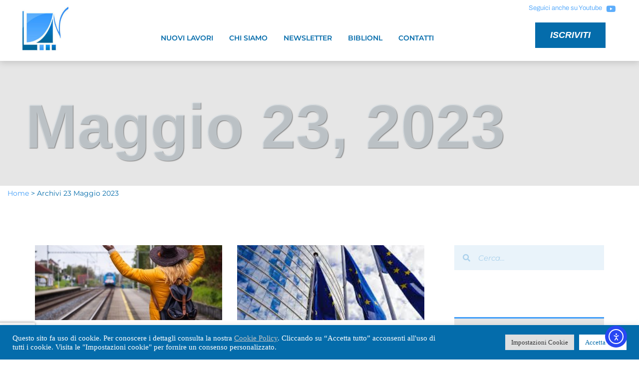

--- FILE ---
content_type: text/html; charset=utf-8
request_url: https://www.google.com/recaptcha/api2/anchor?ar=1&k=6LfpoKAhAAAAAHU2ckfrx1sYSLVm57zYA4yxHGzq&co=aHR0cHM6Ly9udW92aS1sYXZvcmkuaXQ6NDQz&hl=en&type=v3&v=PoyoqOPhxBO7pBk68S4YbpHZ&size=invisible&badge=bottomleft&sa=Form&anchor-ms=20000&execute-ms=30000&cb=3bn9b528urgh
body_size: 48435
content:
<!DOCTYPE HTML><html dir="ltr" lang="en"><head><meta http-equiv="Content-Type" content="text/html; charset=UTF-8">
<meta http-equiv="X-UA-Compatible" content="IE=edge">
<title>reCAPTCHA</title>
<style type="text/css">
/* cyrillic-ext */
@font-face {
  font-family: 'Roboto';
  font-style: normal;
  font-weight: 400;
  font-stretch: 100%;
  src: url(//fonts.gstatic.com/s/roboto/v48/KFO7CnqEu92Fr1ME7kSn66aGLdTylUAMa3GUBHMdazTgWw.woff2) format('woff2');
  unicode-range: U+0460-052F, U+1C80-1C8A, U+20B4, U+2DE0-2DFF, U+A640-A69F, U+FE2E-FE2F;
}
/* cyrillic */
@font-face {
  font-family: 'Roboto';
  font-style: normal;
  font-weight: 400;
  font-stretch: 100%;
  src: url(//fonts.gstatic.com/s/roboto/v48/KFO7CnqEu92Fr1ME7kSn66aGLdTylUAMa3iUBHMdazTgWw.woff2) format('woff2');
  unicode-range: U+0301, U+0400-045F, U+0490-0491, U+04B0-04B1, U+2116;
}
/* greek-ext */
@font-face {
  font-family: 'Roboto';
  font-style: normal;
  font-weight: 400;
  font-stretch: 100%;
  src: url(//fonts.gstatic.com/s/roboto/v48/KFO7CnqEu92Fr1ME7kSn66aGLdTylUAMa3CUBHMdazTgWw.woff2) format('woff2');
  unicode-range: U+1F00-1FFF;
}
/* greek */
@font-face {
  font-family: 'Roboto';
  font-style: normal;
  font-weight: 400;
  font-stretch: 100%;
  src: url(//fonts.gstatic.com/s/roboto/v48/KFO7CnqEu92Fr1ME7kSn66aGLdTylUAMa3-UBHMdazTgWw.woff2) format('woff2');
  unicode-range: U+0370-0377, U+037A-037F, U+0384-038A, U+038C, U+038E-03A1, U+03A3-03FF;
}
/* math */
@font-face {
  font-family: 'Roboto';
  font-style: normal;
  font-weight: 400;
  font-stretch: 100%;
  src: url(//fonts.gstatic.com/s/roboto/v48/KFO7CnqEu92Fr1ME7kSn66aGLdTylUAMawCUBHMdazTgWw.woff2) format('woff2');
  unicode-range: U+0302-0303, U+0305, U+0307-0308, U+0310, U+0312, U+0315, U+031A, U+0326-0327, U+032C, U+032F-0330, U+0332-0333, U+0338, U+033A, U+0346, U+034D, U+0391-03A1, U+03A3-03A9, U+03B1-03C9, U+03D1, U+03D5-03D6, U+03F0-03F1, U+03F4-03F5, U+2016-2017, U+2034-2038, U+203C, U+2040, U+2043, U+2047, U+2050, U+2057, U+205F, U+2070-2071, U+2074-208E, U+2090-209C, U+20D0-20DC, U+20E1, U+20E5-20EF, U+2100-2112, U+2114-2115, U+2117-2121, U+2123-214F, U+2190, U+2192, U+2194-21AE, U+21B0-21E5, U+21F1-21F2, U+21F4-2211, U+2213-2214, U+2216-22FF, U+2308-230B, U+2310, U+2319, U+231C-2321, U+2336-237A, U+237C, U+2395, U+239B-23B7, U+23D0, U+23DC-23E1, U+2474-2475, U+25AF, U+25B3, U+25B7, U+25BD, U+25C1, U+25CA, U+25CC, U+25FB, U+266D-266F, U+27C0-27FF, U+2900-2AFF, U+2B0E-2B11, U+2B30-2B4C, U+2BFE, U+3030, U+FF5B, U+FF5D, U+1D400-1D7FF, U+1EE00-1EEFF;
}
/* symbols */
@font-face {
  font-family: 'Roboto';
  font-style: normal;
  font-weight: 400;
  font-stretch: 100%;
  src: url(//fonts.gstatic.com/s/roboto/v48/KFO7CnqEu92Fr1ME7kSn66aGLdTylUAMaxKUBHMdazTgWw.woff2) format('woff2');
  unicode-range: U+0001-000C, U+000E-001F, U+007F-009F, U+20DD-20E0, U+20E2-20E4, U+2150-218F, U+2190, U+2192, U+2194-2199, U+21AF, U+21E6-21F0, U+21F3, U+2218-2219, U+2299, U+22C4-22C6, U+2300-243F, U+2440-244A, U+2460-24FF, U+25A0-27BF, U+2800-28FF, U+2921-2922, U+2981, U+29BF, U+29EB, U+2B00-2BFF, U+4DC0-4DFF, U+FFF9-FFFB, U+10140-1018E, U+10190-1019C, U+101A0, U+101D0-101FD, U+102E0-102FB, U+10E60-10E7E, U+1D2C0-1D2D3, U+1D2E0-1D37F, U+1F000-1F0FF, U+1F100-1F1AD, U+1F1E6-1F1FF, U+1F30D-1F30F, U+1F315, U+1F31C, U+1F31E, U+1F320-1F32C, U+1F336, U+1F378, U+1F37D, U+1F382, U+1F393-1F39F, U+1F3A7-1F3A8, U+1F3AC-1F3AF, U+1F3C2, U+1F3C4-1F3C6, U+1F3CA-1F3CE, U+1F3D4-1F3E0, U+1F3ED, U+1F3F1-1F3F3, U+1F3F5-1F3F7, U+1F408, U+1F415, U+1F41F, U+1F426, U+1F43F, U+1F441-1F442, U+1F444, U+1F446-1F449, U+1F44C-1F44E, U+1F453, U+1F46A, U+1F47D, U+1F4A3, U+1F4B0, U+1F4B3, U+1F4B9, U+1F4BB, U+1F4BF, U+1F4C8-1F4CB, U+1F4D6, U+1F4DA, U+1F4DF, U+1F4E3-1F4E6, U+1F4EA-1F4ED, U+1F4F7, U+1F4F9-1F4FB, U+1F4FD-1F4FE, U+1F503, U+1F507-1F50B, U+1F50D, U+1F512-1F513, U+1F53E-1F54A, U+1F54F-1F5FA, U+1F610, U+1F650-1F67F, U+1F687, U+1F68D, U+1F691, U+1F694, U+1F698, U+1F6AD, U+1F6B2, U+1F6B9-1F6BA, U+1F6BC, U+1F6C6-1F6CF, U+1F6D3-1F6D7, U+1F6E0-1F6EA, U+1F6F0-1F6F3, U+1F6F7-1F6FC, U+1F700-1F7FF, U+1F800-1F80B, U+1F810-1F847, U+1F850-1F859, U+1F860-1F887, U+1F890-1F8AD, U+1F8B0-1F8BB, U+1F8C0-1F8C1, U+1F900-1F90B, U+1F93B, U+1F946, U+1F984, U+1F996, U+1F9E9, U+1FA00-1FA6F, U+1FA70-1FA7C, U+1FA80-1FA89, U+1FA8F-1FAC6, U+1FACE-1FADC, U+1FADF-1FAE9, U+1FAF0-1FAF8, U+1FB00-1FBFF;
}
/* vietnamese */
@font-face {
  font-family: 'Roboto';
  font-style: normal;
  font-weight: 400;
  font-stretch: 100%;
  src: url(//fonts.gstatic.com/s/roboto/v48/KFO7CnqEu92Fr1ME7kSn66aGLdTylUAMa3OUBHMdazTgWw.woff2) format('woff2');
  unicode-range: U+0102-0103, U+0110-0111, U+0128-0129, U+0168-0169, U+01A0-01A1, U+01AF-01B0, U+0300-0301, U+0303-0304, U+0308-0309, U+0323, U+0329, U+1EA0-1EF9, U+20AB;
}
/* latin-ext */
@font-face {
  font-family: 'Roboto';
  font-style: normal;
  font-weight: 400;
  font-stretch: 100%;
  src: url(//fonts.gstatic.com/s/roboto/v48/KFO7CnqEu92Fr1ME7kSn66aGLdTylUAMa3KUBHMdazTgWw.woff2) format('woff2');
  unicode-range: U+0100-02BA, U+02BD-02C5, U+02C7-02CC, U+02CE-02D7, U+02DD-02FF, U+0304, U+0308, U+0329, U+1D00-1DBF, U+1E00-1E9F, U+1EF2-1EFF, U+2020, U+20A0-20AB, U+20AD-20C0, U+2113, U+2C60-2C7F, U+A720-A7FF;
}
/* latin */
@font-face {
  font-family: 'Roboto';
  font-style: normal;
  font-weight: 400;
  font-stretch: 100%;
  src: url(//fonts.gstatic.com/s/roboto/v48/KFO7CnqEu92Fr1ME7kSn66aGLdTylUAMa3yUBHMdazQ.woff2) format('woff2');
  unicode-range: U+0000-00FF, U+0131, U+0152-0153, U+02BB-02BC, U+02C6, U+02DA, U+02DC, U+0304, U+0308, U+0329, U+2000-206F, U+20AC, U+2122, U+2191, U+2193, U+2212, U+2215, U+FEFF, U+FFFD;
}
/* cyrillic-ext */
@font-face {
  font-family: 'Roboto';
  font-style: normal;
  font-weight: 500;
  font-stretch: 100%;
  src: url(//fonts.gstatic.com/s/roboto/v48/KFO7CnqEu92Fr1ME7kSn66aGLdTylUAMa3GUBHMdazTgWw.woff2) format('woff2');
  unicode-range: U+0460-052F, U+1C80-1C8A, U+20B4, U+2DE0-2DFF, U+A640-A69F, U+FE2E-FE2F;
}
/* cyrillic */
@font-face {
  font-family: 'Roboto';
  font-style: normal;
  font-weight: 500;
  font-stretch: 100%;
  src: url(//fonts.gstatic.com/s/roboto/v48/KFO7CnqEu92Fr1ME7kSn66aGLdTylUAMa3iUBHMdazTgWw.woff2) format('woff2');
  unicode-range: U+0301, U+0400-045F, U+0490-0491, U+04B0-04B1, U+2116;
}
/* greek-ext */
@font-face {
  font-family: 'Roboto';
  font-style: normal;
  font-weight: 500;
  font-stretch: 100%;
  src: url(//fonts.gstatic.com/s/roboto/v48/KFO7CnqEu92Fr1ME7kSn66aGLdTylUAMa3CUBHMdazTgWw.woff2) format('woff2');
  unicode-range: U+1F00-1FFF;
}
/* greek */
@font-face {
  font-family: 'Roboto';
  font-style: normal;
  font-weight: 500;
  font-stretch: 100%;
  src: url(//fonts.gstatic.com/s/roboto/v48/KFO7CnqEu92Fr1ME7kSn66aGLdTylUAMa3-UBHMdazTgWw.woff2) format('woff2');
  unicode-range: U+0370-0377, U+037A-037F, U+0384-038A, U+038C, U+038E-03A1, U+03A3-03FF;
}
/* math */
@font-face {
  font-family: 'Roboto';
  font-style: normal;
  font-weight: 500;
  font-stretch: 100%;
  src: url(//fonts.gstatic.com/s/roboto/v48/KFO7CnqEu92Fr1ME7kSn66aGLdTylUAMawCUBHMdazTgWw.woff2) format('woff2');
  unicode-range: U+0302-0303, U+0305, U+0307-0308, U+0310, U+0312, U+0315, U+031A, U+0326-0327, U+032C, U+032F-0330, U+0332-0333, U+0338, U+033A, U+0346, U+034D, U+0391-03A1, U+03A3-03A9, U+03B1-03C9, U+03D1, U+03D5-03D6, U+03F0-03F1, U+03F4-03F5, U+2016-2017, U+2034-2038, U+203C, U+2040, U+2043, U+2047, U+2050, U+2057, U+205F, U+2070-2071, U+2074-208E, U+2090-209C, U+20D0-20DC, U+20E1, U+20E5-20EF, U+2100-2112, U+2114-2115, U+2117-2121, U+2123-214F, U+2190, U+2192, U+2194-21AE, U+21B0-21E5, U+21F1-21F2, U+21F4-2211, U+2213-2214, U+2216-22FF, U+2308-230B, U+2310, U+2319, U+231C-2321, U+2336-237A, U+237C, U+2395, U+239B-23B7, U+23D0, U+23DC-23E1, U+2474-2475, U+25AF, U+25B3, U+25B7, U+25BD, U+25C1, U+25CA, U+25CC, U+25FB, U+266D-266F, U+27C0-27FF, U+2900-2AFF, U+2B0E-2B11, U+2B30-2B4C, U+2BFE, U+3030, U+FF5B, U+FF5D, U+1D400-1D7FF, U+1EE00-1EEFF;
}
/* symbols */
@font-face {
  font-family: 'Roboto';
  font-style: normal;
  font-weight: 500;
  font-stretch: 100%;
  src: url(//fonts.gstatic.com/s/roboto/v48/KFO7CnqEu92Fr1ME7kSn66aGLdTylUAMaxKUBHMdazTgWw.woff2) format('woff2');
  unicode-range: U+0001-000C, U+000E-001F, U+007F-009F, U+20DD-20E0, U+20E2-20E4, U+2150-218F, U+2190, U+2192, U+2194-2199, U+21AF, U+21E6-21F0, U+21F3, U+2218-2219, U+2299, U+22C4-22C6, U+2300-243F, U+2440-244A, U+2460-24FF, U+25A0-27BF, U+2800-28FF, U+2921-2922, U+2981, U+29BF, U+29EB, U+2B00-2BFF, U+4DC0-4DFF, U+FFF9-FFFB, U+10140-1018E, U+10190-1019C, U+101A0, U+101D0-101FD, U+102E0-102FB, U+10E60-10E7E, U+1D2C0-1D2D3, U+1D2E0-1D37F, U+1F000-1F0FF, U+1F100-1F1AD, U+1F1E6-1F1FF, U+1F30D-1F30F, U+1F315, U+1F31C, U+1F31E, U+1F320-1F32C, U+1F336, U+1F378, U+1F37D, U+1F382, U+1F393-1F39F, U+1F3A7-1F3A8, U+1F3AC-1F3AF, U+1F3C2, U+1F3C4-1F3C6, U+1F3CA-1F3CE, U+1F3D4-1F3E0, U+1F3ED, U+1F3F1-1F3F3, U+1F3F5-1F3F7, U+1F408, U+1F415, U+1F41F, U+1F426, U+1F43F, U+1F441-1F442, U+1F444, U+1F446-1F449, U+1F44C-1F44E, U+1F453, U+1F46A, U+1F47D, U+1F4A3, U+1F4B0, U+1F4B3, U+1F4B9, U+1F4BB, U+1F4BF, U+1F4C8-1F4CB, U+1F4D6, U+1F4DA, U+1F4DF, U+1F4E3-1F4E6, U+1F4EA-1F4ED, U+1F4F7, U+1F4F9-1F4FB, U+1F4FD-1F4FE, U+1F503, U+1F507-1F50B, U+1F50D, U+1F512-1F513, U+1F53E-1F54A, U+1F54F-1F5FA, U+1F610, U+1F650-1F67F, U+1F687, U+1F68D, U+1F691, U+1F694, U+1F698, U+1F6AD, U+1F6B2, U+1F6B9-1F6BA, U+1F6BC, U+1F6C6-1F6CF, U+1F6D3-1F6D7, U+1F6E0-1F6EA, U+1F6F0-1F6F3, U+1F6F7-1F6FC, U+1F700-1F7FF, U+1F800-1F80B, U+1F810-1F847, U+1F850-1F859, U+1F860-1F887, U+1F890-1F8AD, U+1F8B0-1F8BB, U+1F8C0-1F8C1, U+1F900-1F90B, U+1F93B, U+1F946, U+1F984, U+1F996, U+1F9E9, U+1FA00-1FA6F, U+1FA70-1FA7C, U+1FA80-1FA89, U+1FA8F-1FAC6, U+1FACE-1FADC, U+1FADF-1FAE9, U+1FAF0-1FAF8, U+1FB00-1FBFF;
}
/* vietnamese */
@font-face {
  font-family: 'Roboto';
  font-style: normal;
  font-weight: 500;
  font-stretch: 100%;
  src: url(//fonts.gstatic.com/s/roboto/v48/KFO7CnqEu92Fr1ME7kSn66aGLdTylUAMa3OUBHMdazTgWw.woff2) format('woff2');
  unicode-range: U+0102-0103, U+0110-0111, U+0128-0129, U+0168-0169, U+01A0-01A1, U+01AF-01B0, U+0300-0301, U+0303-0304, U+0308-0309, U+0323, U+0329, U+1EA0-1EF9, U+20AB;
}
/* latin-ext */
@font-face {
  font-family: 'Roboto';
  font-style: normal;
  font-weight: 500;
  font-stretch: 100%;
  src: url(//fonts.gstatic.com/s/roboto/v48/KFO7CnqEu92Fr1ME7kSn66aGLdTylUAMa3KUBHMdazTgWw.woff2) format('woff2');
  unicode-range: U+0100-02BA, U+02BD-02C5, U+02C7-02CC, U+02CE-02D7, U+02DD-02FF, U+0304, U+0308, U+0329, U+1D00-1DBF, U+1E00-1E9F, U+1EF2-1EFF, U+2020, U+20A0-20AB, U+20AD-20C0, U+2113, U+2C60-2C7F, U+A720-A7FF;
}
/* latin */
@font-face {
  font-family: 'Roboto';
  font-style: normal;
  font-weight: 500;
  font-stretch: 100%;
  src: url(//fonts.gstatic.com/s/roboto/v48/KFO7CnqEu92Fr1ME7kSn66aGLdTylUAMa3yUBHMdazQ.woff2) format('woff2');
  unicode-range: U+0000-00FF, U+0131, U+0152-0153, U+02BB-02BC, U+02C6, U+02DA, U+02DC, U+0304, U+0308, U+0329, U+2000-206F, U+20AC, U+2122, U+2191, U+2193, U+2212, U+2215, U+FEFF, U+FFFD;
}
/* cyrillic-ext */
@font-face {
  font-family: 'Roboto';
  font-style: normal;
  font-weight: 900;
  font-stretch: 100%;
  src: url(//fonts.gstatic.com/s/roboto/v48/KFO7CnqEu92Fr1ME7kSn66aGLdTylUAMa3GUBHMdazTgWw.woff2) format('woff2');
  unicode-range: U+0460-052F, U+1C80-1C8A, U+20B4, U+2DE0-2DFF, U+A640-A69F, U+FE2E-FE2F;
}
/* cyrillic */
@font-face {
  font-family: 'Roboto';
  font-style: normal;
  font-weight: 900;
  font-stretch: 100%;
  src: url(//fonts.gstatic.com/s/roboto/v48/KFO7CnqEu92Fr1ME7kSn66aGLdTylUAMa3iUBHMdazTgWw.woff2) format('woff2');
  unicode-range: U+0301, U+0400-045F, U+0490-0491, U+04B0-04B1, U+2116;
}
/* greek-ext */
@font-face {
  font-family: 'Roboto';
  font-style: normal;
  font-weight: 900;
  font-stretch: 100%;
  src: url(//fonts.gstatic.com/s/roboto/v48/KFO7CnqEu92Fr1ME7kSn66aGLdTylUAMa3CUBHMdazTgWw.woff2) format('woff2');
  unicode-range: U+1F00-1FFF;
}
/* greek */
@font-face {
  font-family: 'Roboto';
  font-style: normal;
  font-weight: 900;
  font-stretch: 100%;
  src: url(//fonts.gstatic.com/s/roboto/v48/KFO7CnqEu92Fr1ME7kSn66aGLdTylUAMa3-UBHMdazTgWw.woff2) format('woff2');
  unicode-range: U+0370-0377, U+037A-037F, U+0384-038A, U+038C, U+038E-03A1, U+03A3-03FF;
}
/* math */
@font-face {
  font-family: 'Roboto';
  font-style: normal;
  font-weight: 900;
  font-stretch: 100%;
  src: url(//fonts.gstatic.com/s/roboto/v48/KFO7CnqEu92Fr1ME7kSn66aGLdTylUAMawCUBHMdazTgWw.woff2) format('woff2');
  unicode-range: U+0302-0303, U+0305, U+0307-0308, U+0310, U+0312, U+0315, U+031A, U+0326-0327, U+032C, U+032F-0330, U+0332-0333, U+0338, U+033A, U+0346, U+034D, U+0391-03A1, U+03A3-03A9, U+03B1-03C9, U+03D1, U+03D5-03D6, U+03F0-03F1, U+03F4-03F5, U+2016-2017, U+2034-2038, U+203C, U+2040, U+2043, U+2047, U+2050, U+2057, U+205F, U+2070-2071, U+2074-208E, U+2090-209C, U+20D0-20DC, U+20E1, U+20E5-20EF, U+2100-2112, U+2114-2115, U+2117-2121, U+2123-214F, U+2190, U+2192, U+2194-21AE, U+21B0-21E5, U+21F1-21F2, U+21F4-2211, U+2213-2214, U+2216-22FF, U+2308-230B, U+2310, U+2319, U+231C-2321, U+2336-237A, U+237C, U+2395, U+239B-23B7, U+23D0, U+23DC-23E1, U+2474-2475, U+25AF, U+25B3, U+25B7, U+25BD, U+25C1, U+25CA, U+25CC, U+25FB, U+266D-266F, U+27C0-27FF, U+2900-2AFF, U+2B0E-2B11, U+2B30-2B4C, U+2BFE, U+3030, U+FF5B, U+FF5D, U+1D400-1D7FF, U+1EE00-1EEFF;
}
/* symbols */
@font-face {
  font-family: 'Roboto';
  font-style: normal;
  font-weight: 900;
  font-stretch: 100%;
  src: url(//fonts.gstatic.com/s/roboto/v48/KFO7CnqEu92Fr1ME7kSn66aGLdTylUAMaxKUBHMdazTgWw.woff2) format('woff2');
  unicode-range: U+0001-000C, U+000E-001F, U+007F-009F, U+20DD-20E0, U+20E2-20E4, U+2150-218F, U+2190, U+2192, U+2194-2199, U+21AF, U+21E6-21F0, U+21F3, U+2218-2219, U+2299, U+22C4-22C6, U+2300-243F, U+2440-244A, U+2460-24FF, U+25A0-27BF, U+2800-28FF, U+2921-2922, U+2981, U+29BF, U+29EB, U+2B00-2BFF, U+4DC0-4DFF, U+FFF9-FFFB, U+10140-1018E, U+10190-1019C, U+101A0, U+101D0-101FD, U+102E0-102FB, U+10E60-10E7E, U+1D2C0-1D2D3, U+1D2E0-1D37F, U+1F000-1F0FF, U+1F100-1F1AD, U+1F1E6-1F1FF, U+1F30D-1F30F, U+1F315, U+1F31C, U+1F31E, U+1F320-1F32C, U+1F336, U+1F378, U+1F37D, U+1F382, U+1F393-1F39F, U+1F3A7-1F3A8, U+1F3AC-1F3AF, U+1F3C2, U+1F3C4-1F3C6, U+1F3CA-1F3CE, U+1F3D4-1F3E0, U+1F3ED, U+1F3F1-1F3F3, U+1F3F5-1F3F7, U+1F408, U+1F415, U+1F41F, U+1F426, U+1F43F, U+1F441-1F442, U+1F444, U+1F446-1F449, U+1F44C-1F44E, U+1F453, U+1F46A, U+1F47D, U+1F4A3, U+1F4B0, U+1F4B3, U+1F4B9, U+1F4BB, U+1F4BF, U+1F4C8-1F4CB, U+1F4D6, U+1F4DA, U+1F4DF, U+1F4E3-1F4E6, U+1F4EA-1F4ED, U+1F4F7, U+1F4F9-1F4FB, U+1F4FD-1F4FE, U+1F503, U+1F507-1F50B, U+1F50D, U+1F512-1F513, U+1F53E-1F54A, U+1F54F-1F5FA, U+1F610, U+1F650-1F67F, U+1F687, U+1F68D, U+1F691, U+1F694, U+1F698, U+1F6AD, U+1F6B2, U+1F6B9-1F6BA, U+1F6BC, U+1F6C6-1F6CF, U+1F6D3-1F6D7, U+1F6E0-1F6EA, U+1F6F0-1F6F3, U+1F6F7-1F6FC, U+1F700-1F7FF, U+1F800-1F80B, U+1F810-1F847, U+1F850-1F859, U+1F860-1F887, U+1F890-1F8AD, U+1F8B0-1F8BB, U+1F8C0-1F8C1, U+1F900-1F90B, U+1F93B, U+1F946, U+1F984, U+1F996, U+1F9E9, U+1FA00-1FA6F, U+1FA70-1FA7C, U+1FA80-1FA89, U+1FA8F-1FAC6, U+1FACE-1FADC, U+1FADF-1FAE9, U+1FAF0-1FAF8, U+1FB00-1FBFF;
}
/* vietnamese */
@font-face {
  font-family: 'Roboto';
  font-style: normal;
  font-weight: 900;
  font-stretch: 100%;
  src: url(//fonts.gstatic.com/s/roboto/v48/KFO7CnqEu92Fr1ME7kSn66aGLdTylUAMa3OUBHMdazTgWw.woff2) format('woff2');
  unicode-range: U+0102-0103, U+0110-0111, U+0128-0129, U+0168-0169, U+01A0-01A1, U+01AF-01B0, U+0300-0301, U+0303-0304, U+0308-0309, U+0323, U+0329, U+1EA0-1EF9, U+20AB;
}
/* latin-ext */
@font-face {
  font-family: 'Roboto';
  font-style: normal;
  font-weight: 900;
  font-stretch: 100%;
  src: url(//fonts.gstatic.com/s/roboto/v48/KFO7CnqEu92Fr1ME7kSn66aGLdTylUAMa3KUBHMdazTgWw.woff2) format('woff2');
  unicode-range: U+0100-02BA, U+02BD-02C5, U+02C7-02CC, U+02CE-02D7, U+02DD-02FF, U+0304, U+0308, U+0329, U+1D00-1DBF, U+1E00-1E9F, U+1EF2-1EFF, U+2020, U+20A0-20AB, U+20AD-20C0, U+2113, U+2C60-2C7F, U+A720-A7FF;
}
/* latin */
@font-face {
  font-family: 'Roboto';
  font-style: normal;
  font-weight: 900;
  font-stretch: 100%;
  src: url(//fonts.gstatic.com/s/roboto/v48/KFO7CnqEu92Fr1ME7kSn66aGLdTylUAMa3yUBHMdazQ.woff2) format('woff2');
  unicode-range: U+0000-00FF, U+0131, U+0152-0153, U+02BB-02BC, U+02C6, U+02DA, U+02DC, U+0304, U+0308, U+0329, U+2000-206F, U+20AC, U+2122, U+2191, U+2193, U+2212, U+2215, U+FEFF, U+FFFD;
}

</style>
<link rel="stylesheet" type="text/css" href="https://www.gstatic.com/recaptcha/releases/PoyoqOPhxBO7pBk68S4YbpHZ/styles__ltr.css">
<script nonce="R2q0mqOubPj8hx4eUmaTTA" type="text/javascript">window['__recaptcha_api'] = 'https://www.google.com/recaptcha/api2/';</script>
<script type="text/javascript" src="https://www.gstatic.com/recaptcha/releases/PoyoqOPhxBO7pBk68S4YbpHZ/recaptcha__en.js" nonce="R2q0mqOubPj8hx4eUmaTTA">
      
    </script></head>
<body><div id="rc-anchor-alert" class="rc-anchor-alert"></div>
<input type="hidden" id="recaptcha-token" value="[base64]">
<script type="text/javascript" nonce="R2q0mqOubPj8hx4eUmaTTA">
      recaptcha.anchor.Main.init("[\x22ainput\x22,[\x22bgdata\x22,\x22\x22,\[base64]/[base64]/[base64]/[base64]/[base64]/UltsKytdPUU6KEU8MjA0OD9SW2wrK109RT4+NnwxOTI6KChFJjY0NTEyKT09NTUyOTYmJk0rMTxjLmxlbmd0aCYmKGMuY2hhckNvZGVBdChNKzEpJjY0NTEyKT09NTYzMjA/[base64]/[base64]/[base64]/[base64]/[base64]/[base64]/[base64]\x22,\[base64]\\u003d\x22,\x22dn7DrkVzw7nDmQRYwrApKynDnD9vw7s6CAnDgRfDuGPCkGVzMnwoBsOpw5x2HMKFIxbDucOFwpjDr8OrTsOXTcKZwrfDoR7DncOMZFAcw6/[base64]/wpw5ScOewrLClj1ZHMK6eB7DuMOUwq1Rw7MlJMOSNQzDtzvCoj4iw5slw4rDq8Kiw4vChXIVMER+Z8O2BMOvFsOrw7rDlQd0wr/CiMOIZyszRcO+XsOIwr7DlcOmPCHDkcKGw5QOw44wSwHDusKQbTDCinJAw7zCrsKwfcKZwrrCg08+w7bDkcKWJsOXMsOIwr4TNGnCrDkrZ3t8woDCvRUdPsKQw6vChCbDgMO8wrwqHzjCnH/Ci8OfwoJuAmt2wpcwbHTCuB/Cu8OJTSsWwrDDvhgZf0EIUUIiSx7DuyFtw5cLw6pNJcKiw4h4VMOVQsKtwrl1w44ndSF4w6zDj2x+w4VNOcOdw5Uzwr3Dg17CsDMad8OXw4xSwrJrZMKnwq/DrwLDkwTDhsKIw7/DvVpPXThlwoPDtxcKw4/CgRnCuX/CikMYwpxAdcKxw54/wpN/w5YkEsKUw7fChMKew6B6SE7DkMOIPyMJAcKbWcOfAB/DpsOfA8KTBgxhYcKefWTCgMOWw7zDjcO2IiDDlMOrw4LDuMKePR8Ewq3Cu0XCvGwvw48HLMK3w7scwr0WUsKawrHChgbChS49wonCiMKbAiLDgMOVw5UgBsKDBDPDqlzDtcOww7zDoijCisKgZBTDizHDlw1iQ8Kyw70Fw5U6w647wrhXwqguW250DmFda8Kqw6/DusKtc2XChH7ChcOAw59swrHCtsKXNRHCmkRPc8OiI8OYCDrDsjojGsOHMhrCl3bCoHkvwrlJQX7DritMw5gbdAzDnlHDgcOLZAXDuH/[base64]/Cnw9EY8OUfyzDrgEmScKww5JBNlFIYcOiw4cTCMK+EMOLJVdPJ0HCp8OeTcOnWg7CrcODOmvCpTTCiwAyw7DDsEwld8ONw5zDjn8HLh0Vw5nCtcOuaQkYE8OsPMKQw4vCmnPDkMOLF8KUw5kAw5PCr8Kzw4/Dh3bDv0DDo8OAw4zCiEnCu2nCt8KswoYRw41pwoFneTEvw4zDscK5w6wEwrPDjsKfT8OJwr9gK8O2w50LH1DCtU1MwqtMw5I5wogmwrnCj8OfG27CtUzDpwvCuBXDv8KnwpLCvcOeasO1YcOKemw+w51swpzDlFDDjMObV8OYw4l2wpDDjhI3ah/DiiXDry1kwq/CnD4qOmnDs8KeX0hAw4VZVsKMFXXCsDx/[base64]/K8OnJXBIw4zDgsOCc0DDojAFesOiw6ddR2QpVAXDkMK2w4VLWcOFDWfCtQfCpMKfwppawrUgwoDDhGXDpVEUwrrCtMK9wqx/KcKTF8OFHCvCpcKXAwkkwp90f1IlYhPCnMKdwrN6cWxpOcKSwofCtg7DvMKgw6tXw4dmwoHDrsK0LGwZe8OBCzrCrhXDnMO4w5V0H1fCicK3SETDjcKpw40xw6VfwpRyPF/DiMOLDMKVUcKUb1BywpDDlnpSAzHCp3JOJsKEDTxJwqPCh8KZJEPDiMK1EsKDw6rClsOIG8OswoEGwqfDjcOhI8O0w5zCusKCYsKUBWbCvBTCtT48XcKVw6/Dg8ORw4low7A1A8K2w5BeFDrDvgBoCMO9KsK3bDk3w49oXMOBfMKzwqbCgsKwwqFbUB/Co8O3wo/[base64]/ChnpjSklvBMKzw5FbwrViwrx7w5HDhTvCmcOgw7Ugw7LCnUZWw7URd8OSfV/[base64]/b1XDlcOQwq1ew4DClW4Awp0ZM8KGw77Du8OWRcKnOQPDgsK1w7vDmR9LXkMYwpZ/N8KREMKaQzrCpcONw67DjsKnCMOkJWkoAGpdwoHCrBM/w4DDoQHCrXAtw4XCu8OQw6zDmBvDpcKYCGE1EsKnw4zCm1h1wo/[base64]/[base64]/Ct8O/fj1wwpbCocOfe8Onw4vChArCjUDDicKVw6vCqMOOLUrDgzzCnRfDucO/L8O5JBlOUVZKwpLCqxkcw6bDusOaaMOzw6bDhE5vw7pdW8KBwoQ4HwlIHwzCpSTCm15IWcOiw6h8bMO0woYOZSfCkzMIw4/DvsKQB8KGT8OJOMOswpvCn8KGw6tVwr5rY8OuKhbDhEpxw4TDoynCsB4Jw4IBA8Ozwow/wrrDmcO8w7FRXEUtwqfCs8OoVV7CscKrasKBw4ocw5JKA8ObA8OCB8Kyw64GY8OwAhvCiGcNamU+w4TDiU8vwobDucKaQ8KKW8OzwobDosOWFHLDiMObPSQvw5fCucK1OMKTBSzDvsKJTgXCmcKzwrp7w5JUwqPDssKNfXtkdMOleUDDpkR/A8KEJhHCqMOVwrFMeS/CqkvCrmTCi0vDsS0Qw7cCw6jCtnTCvlFOZsOYZREjw6HCmcKrOFPDnBDCsMORw6ItwpkTwrAqXQrChhDCk8KBw6BUwooqL1s1w5E6GcOcSMKzT8OQwrViw7TDvDU0w4bDvsO2GUTCtMKuw5pjwo/[base64]/[base64]/LHg2AsOgw7XDiTNpC8O/Xyl4IxwQw7EMO8KVwqfDtQdKGW5FNMONwoIlwq0awqjCvsOdw7kBSMO5MMOcHw/DiMOKw4FYYcKUAD1MR8OzKB/DqQc3w4UOO8K1McO6wp5YRjATVsK6PBfDnDFiR2rCuV7CtSRDS8Ogw7fCkcKEaWZFwrEiwrdqw6hITD4qwrA8wqzClCbDnsKDFmYaF8OEFigIwrU/[base64]/[base64]/CqMKFOsOXGiB2wozCgcKpK8O8w5AewoFSXABHw6XDiC5ZHMKPHcK+fEo6w5xNw6vCq8O6P8OzwpEfJsOJEsOfcDxjw5zCpsKCPsOaJcKsT8KMScOSbMOoOFIQZsKkwoEvwqrChcK6wr0UOBXCiMKJw43CjAp8Lj8KwrTCtmIxw5/DtW/DvsKqwoI6eADCoMK/KR/[base64]/DvsOhI8KLw7ViwrVbwqB+w7ZFKCETw5fCq8O1cHPCrwkIdMKqF8K1EsKKw6kDJDDDhMKPw6DDqMK6w6rClWLCqBHDlwDCp3fChjLClsOYwrrDrmDCg0xKasORwoLDohrCi23DvF17w4wdwr/DgsKIwpfDsyMzV8Osw5LDhMKnYMKIwpzDmcKSw5XCuzpWw5RTwqEww7FQwrHDsTt+w7ooA1LDusKZJwnDiBnDu8ONAsKRw65zw5ZFMsKuwoLCh8OAJ1XDqxw8HzTDqUJcwr1jw5/DnXV9WlDCnAIXIcK4aUBtwoRZFG0two/DhMKWWVB6w7sJwqJUw591IsOtfcKEw7jCmsKKw6nCqcO9wqIUwprCrBATwrzDihrDpMKsCxfDl1jDiMOEccOkenFAwpYNw4pWeVDCjRxuwoUSw6VvPXUNLMOVLsOPbMK/TcOlwrJJw43DisOBMH3CkH8cwokLK8KQw6zDmFJPBGHDmjfCgkNiw5rCpRAKQcOHI3zCrG3CrRx6Qy3DusOlw6IEecKbJMO5woRxwpBIwrsuJThowrXDq8OiwrLDjkQYwrzDq25RPEZSeMOlw5TChjjCjT1jw63DmV8Tb2IIP8K8GW/ChsKxwrXDvcK/OlTDuj0zD8Kxwqd4anzCtsOxwphHChIrOcKxwpvDu2zDtMOcwoEmQyrCo0Jsw41XwodAG8OZExHDtwPDgMOmwr8cw59WATfDlsKgfmbCpcOmw7rDjcO6Wi5tIcKlwoLDpkAGUXIfwpxJBzbCnyzCpztcDsO/[base64]/wonCusOXfiDCjsOgw7LCuhTCpMOrwqbChcKswrNuLzDCvMK6RMO5TTfDu8K9woXClT0gw4TDkEoZw5rCpS4bwq3ChcKGwqldw5EdwpXDqcKNcsOhwpPDrTZpw4wUw698w4fDh8K4w5IOw5xqCMO6GSTDlXfDh8ONw7wVw6giw6MQwpA7cARjIcKcNMKjwpEjHkHDhS/DtMKPZ30tAMKSQXR0w6snw7vDm8OKwpbCl8K2JMKHbsO8fVvDq8KGK8Kmw5jCk8O8JsKowr3CiVDCpGjDjT/CtzIRGcKaIcOXQWLDp8K9KHkvw6LCo2PCm3s5w5jDgMOWwpN6wqrDqMO5EcOLKcKdMsOTwroHJCzCiVVEcC7CgcO/UA9AXcKuwqQfwpUYecOFw4Zvw51ZwrxBccKjJMK4w61mCCBow6xFwqfCm8OJPsOjZRXCmcOww7lYwqLDmMK7VsKKw5TCusOzw4cmw4HCq8OxRnPDgUQWwobDl8OpeHJjXcOaKwnDrMKMwoQmw6nDnsO/wqMVwqbDlHJRw6JmwqliwrM2aWPCn2fCoD3Ck0rCgMKFbGrCimd3TMK8XzzChsKFw6oUASd+Y1UCOMOGw5zCr8O9PS3CtS4JInMBW3vCgyVJcnU9ByESTcKGHkPDrsOPAMKKwq7Dn8KMIWUsZQvCjcKCWcO/w7HDtGnDolvCv8O/[base64]/[base64]/CshoCAcKvcTbDkCw5ccKkwr7CgUp1w7TCqwllelXClGTChSxPw60+JcKda29qw40vUzJqwq/[base64]/[base64]/CusKqwonDi8OBw4XDl8OSw5TDvcK8THQywrzClxYmOU/Dr8KTG8OZw6DCisO0w614w5vCucKEwrzCnsKKOWrCnwpcw5DCp1jClUPDm8Oqw44VRcOTZcKXMlrCsAsWw4PCu8KmwqNxw4vDlsKQwpLDkh4LN8Oswr/CisKQw719WMOAf0PClMKkAz7DjsKEW8KmWVVcWXNEw6puBG8FF8Oya8K2w7jCtcOXw58KVcK3fsK/EzRsK8KOwozDgVXDl2/[base64]/[base64]/[base64]/DvMKFwrd7bB5Ww71LG8Omw5/Ck8KOBls3w4s5eMOgwqRSBz9jw45JbGvDjsKCZijDlFR3e8OFw6/DtcOfw63DtcKkw6VUw6vCl8OrwplMw4nDj8OMwq/CpsOzckkhw4rCoMOTw47CgwwvJSFAw6rDgMOYNE3DqmPDlMKmT2XCjcO6YsKEwo/CvcOIw53CtsOGwo1bw6MlwrNTwobCog7Cj0TDgCnDkcKxw7LClAxRwqAeb8KTdMOPA8O0wpHDhMK/[base64]/CmcOiVnPDggNQwptNw5tHwqDDjcK9wqgKIsKLZwvCsgfCqgrCthjDnVEXw6HDi8KuGA0Nw4kPPcKuwqxuS8KqdkheXcKsMsObQcOow4TCg3jDtEUxDcKoPBjCucOfwrzDikNdwp5yOMODO8O/w5/[base64]/Dv8O9WcO9ckEuFSUqKcKewoDCshkGw6TCtWfCgSHCuilJwqTDscOFw6FBIlUcwpPCpGXDgsOQPkYawrZ3PsKMwqQTwpInwoXDp2XDkhFaw4chw6Qjwo/DjsOgwpfDpcK4w7YPC8KEw43CsQDDhMKSUVHCpC/ChcOjQF3Ci8KvXyTCp8OzwrhqDCg0w7LDjWIoDsOlfcOzw5rCmgPCocOlfMO0wojCgwFbOTrCvy/Cv8KCwp9wwo3CpsOPwr7DnhTDmcKmw5rCmxgHwqPCuk/[base64]/w77DmwokQS7Dk1ZVwqtQPcOCw4HDkBvDiMOswrINwpgQwrxvw7wnw6jDnsODw6bDvcOZE8KvwpREwpbDpH0LfcOLXcK8w5rDqsO+wo/DvsKJO8Kqw47ChXRXw7lsw4hLRjfCrlTDuD4/fmxYwoh6OcKjbsKJw69RJMK3HcOtdwo/w7jCgMKVw7nDsRDDkjvDny1vwrVyw4V5wrDChXdiwrfCgUwBOcOCw6BZwrvCi8OAw4oIwocKG8KAZlnDmmxfHMKEDD95worCqcOXPsOiMSN1w7xfZsKUCMKDw6t2wqPCo8OZVHQRw6ckwr7Cgw7Cg8OJZcOmAxzDjMOLwplMw4c/w67DnHjCnBd/w6IWABjDvQFWEMOqwrzDk1Y/[base64]/CrMOTZ2x4wqRkJELDicKyM8KHw4klw5tfw6fCi8Kdw5FCwrLCpMOfwrfCuU1/EgzCjcKIwr7CsER7w7hSwrfCiwZfwrXCuAvDlcKIw7VawozCrMKzwo5XUsKZMsO/wrfCu8KRwqdHCGckw7kFw77CrAzDlzULYBIyGErDqMKXecKzwotFL8OwCMKcVW0XYMK+I0Ynwpw/woYVb8K7CMO1wrbCiFPChSE8R8K2wo/DgjIoWsKcUcO+Wl1nw6jDocORBEfDhMKHw4oafTHCmMKpwqQbDsKRTg7DqWZZwrQuwrXDoMOQesOLwozCt8O4wqfDuCwtw6vCrsKZSi/Dh8O1woRlMcKnSwUgJsKCWMOKw4LDt2wKOcOPMcO5w4LCgkbCi8OTfsOFEzLCksK4DsKlw4kDch0dL8KzZ8OcwrzCl8KtwqpLWMKoaMOYw4hYw7vDmsOHH2TDtz8Aw5ZxJXpdw5rDthnDssOUaV81wpA+PwvDg8Oww7/[base64]/aSBrLgVCCMKJwrfCicKyST9jw7kZw5PDr8Opw4oMw7fDqhMzw47CuSLDmUvCqsO8woMhwpfCrMOsw68rw77Dl8O8w5bDl8OCQ8OoIlXDvVIJwobCm8KBwq08wr/DncOHw40nBiXDmcOZw7sywoQvwqfCiQtvw4cUwoPDl0dowr1UK2zCucKLw4I5PnIVwqXChMORPmt6YsKpw64Aw6NiczVad8KSwowKIUxCczMtwptCAMOKwrlqw4I0w5nDpcObw5suMsOxVkrDlMKTw6TCnMKBwoIYOsO2XsOXw6XCnRgwHsKKw6/Dr8K+wpgDw5PDhCERIcO/[base64]/[base64]/wpLDlMKewq9Sw6o1Yg4wwpk4ahPCkcObw6vDgsKUw6HDlwfDrXIew57CocOwAMOJelDDiVTDgW/CncKSbTslZEHCgV3DosKLwpt4RiApw6vDgyMRU1nCoWbDhA4PXDPChMKkSsOySAl6wpdrEsKyw4o0UWcVeMOww5nDocKrIjJ8w5zDusKBH1glbcOFOcKWaDXCsjFwwqbDvcKZw48iIQ/Dr8KUJsKILiDCnzjCg8KvZhdCBhzCvsKtwooBwqo3E8KufMORwqDCr8OWYUpIwqJtV8OMAMOrw47CpmVeEMKzwoJNIwYBL8Oaw4rCmnXDrsO4w63DtsKZwq7CocKcAcKwaxMDV2XDsMKBw78rP8OjwrfCiH/Ct8OHw4bCg8OXw6HCq8K7wrbCkMO8wpYvw5Jqwq3DiMKmd2bDnsK6JTxaw7sVRxJDw6DDnXzCr0rDr8OWw5UoWlTCmgBIw4nCmHLDusKHacKiYMKBKD7Ci8KkUHDDm34+R8K/ecOhw6UZw6caMGtXwqd6w5cdEsO1VcKJwoxgUMOdw77CpcKvCRRaw75Hw4bDgg0ow77Dn8KrIzHDr8K8w6IfYMO7NMKew5DDg8OYAcKVUhxuw4kUe8O2I8KWw4jDlFl4w5k0MwBrwp3DqMKHccOxwpsuw77DqcO3wrnCvCdfKMKhc8O9ZDXDv0DClsOgwp/DoMKdwp7CiMOkGl5hwq51ZBJ1SMOJfSfDn8OZDMKoUMKnw4XCsnDDpVc1w4h2w5ofwqTDrzgfCcOYw7bClk54w4YALcOqwrbCv8ObwrJWCsOmKQBxwr7DpMKYXMKCacKEPsKcwpg1w7/DjkUnw51GFRs3w5LCr8O3wp7CqE1becOCw6fDs8KlZsOQHMOTQmA5w6Nuw6nCj8K5w6vCmcO2K8OFw4dEwqNSG8O1woHCqVRBZsOHAcOowp15LnjDnQ7DglnDkm7Dg8K1w60hw7LDrMO/w7tGHCvChCvDvx1mw58GdXzCqVbCs8Onw41/HgY0w4zCtMKhw7bCrsKCIxYGw4opw5t+HW5OVMObZTbDuMK2w4LDosOfw4HDqcOhwpLDomrCk8OsDg/[base64]/DhMKqQcKFw5XDs8OBw6bDlcOPwozDsMOrw5/DscOGCkJeaEN4wqrCkwhLfsKDMsOOK8KTwoM/wq7DuQhiwqETw54NwpFtRzYSw4ooXShsA8KbJ8KnDHspwrzDscOYw53DtggocsOPRxvCr8OcM8KSXkzCucOHwqoONsOhbsKow7Z3ScKNecKdw4ptw5dFwqjCjsOVwqTCqGrDrsK1w5QvAcKJEcOebMOXEzrDkMO8H1ZWejJaw4l/wpnCg8Kiwqkhw4TCnToAw6zCs8O8wrjDkMO6wpTChsK1GcKgRMK4DUMdVMOTG8KsDMKEw5UUwrdhYnEsfcK4w7YvVcOGw7/Do8O0w5FYICnCl8OpAMOgwozCqDrDgTA7wrkCwpZWwrAHGcOUbMKWw5QAHUPCtlHDuG3DhMO5DyJfVWwWw6nDlR5XdMOew4NpwoYIwrnDqG3DlcO1BcKCT8KmD8O+wql+wo5YS2hcHER+woM4w5Eaw6MVQTPDrMK2W8OJw5dWwovCuMK3w4/DpXhGwozCu8KmKsKIwoXCocO1KSTCkVLDnMK5wqXDlsK6Q8OJAwjCn8KkwrjDsCnCt8OSajrCkMKXfEcDw7Mcw7PDj3LDlUPDjcKUw7oaAFDDnF7Dt8KFQsOPUMKvZcKZZzTDg0Z/wr5+YcOdKiF1ZAJiworCncKDNWvDhsOowr/Dk8OLfkY7WQfDk8OiWcO6aiECWWRBwpnCgDt0w6TDvcOFBQY9wpTCkMKqwr5Hw5cFw4XCqHRrw6AhJTdVw7DDosOdw5bCj07DsyprccKWJ8OnwqvDiMOjw7gtGFtJZQEgTMOCT8OSaMO5ImHCoMKLTMK5LsK7wrjDkxvClgZtWE0nw5jCqcOIFj3Cg8KJBnvCnsK/ZwbDnQvDv3HDlgDCpMK/w6Qgw7vDjwBpbWrDu8ODfsK6w69OenLCqsK6DSA8woE8L2AbFBsRw5nCpMO7w5J9wofCkMOMHsOeMcKQAwXDqsKbJ8OrGMOhw4teWCLCq8OmP8OILMKrwpx+CjMpwqXDswo1BcO/[base64]/DjlLDiMKCw4AcwoDDtsKPA8KgB8OQQRxWw7ARFQDDrcK3OlNnw77CsMKrbMOTI0/[base64]/wpfDgMOWwpIGXcOmKTnChTrDsGnCrEDDvxRLwosVGm4qS8O5wpTDl17Dizcaw4fCtWfDlcOtdMK5wrZ2wpnDocKcwr4dw6DCvsOkw49Sw7RTwo3DmsOww7fChiDDty/Cn8K8UT3ClMKPJMOEwqjCsXTDssObw4QIbcO/w58TMsKdKMKAwogQDsKRw63Dk8OTAx3CnkrDlQIYwqoIcnVuNBTDrF/CvsO3HikVw64Jwp9fwq3DpMKCw7svKsKjw7pVwpQZwrXCvzLCoV3CtMK4w6fDnwzCgMOIwrLCtCrCvsODYcK+Fy7CpzbDi3vDh8ONNnAcwpLDkcOWwrNYSiMewovDk1fDmMKbKn7CgcKAw43CicKwwrDCnMKPw6gSwp3Cjm7CtAbCoXTDncKhDhTDoMK/[base64]/EMK6B8Ojw4PDgQ/DiMKwTMOHFmLDoMObD1JJfmXCtHLCj8OAw43CtBvDkRw8w4taQDAbIGZ2ecKVwqfDkAHCrBjCqcOew6Uvw516wrJfOMKWa8Kww41ZLwcNfGDDsnYxQMOQw5FGwrXCrMK6UsKXwoTDhMOJwq/CqMKoOcODwrMNWcKDwrzDucOmwpDDqMK6w658BMOdVcOww4DClsKZw7Vkw4/DhcO1Ygd9KxhHw7NMTGUVw7Qyw58xaFnCt8Ksw7pmwq9eXzDCh8O8Tg/ChTw1wrLCmMK+RS/[base64]/DvsKFFkDCqcKJZRnDuMOrd1sAw5rCuXjDl8O8fcKwZSHCnMKnw6HDmMKbwqPDpnABfXR+c8KiC2lsw6ZleMKdw4BnD0o4w7bCgUcRPhN3w7XDoMOHGcOkwrVTw7F0w5MRwr/Dn0hLDBhxLhdaDnPCp8OHSQ8XIE7DgE3DkBfDrsOsOkNiEWINa8K7wq/Dg2hTFzkqw63Do8OmGsOZwqMBRsOCYENMYAzCqsKoNmvCkhNrFMKtw73Ct8KEKMKsP8OdByPDpMO1wpnDuhvCrX9dEMO+wq7Dr8OrwqNBw54uwobCmBDDuR5LKMO0wpfCncK4JipvVcKDwrtbwoDCpQjCkcKJYFcZw5c8wrZpUsKAVwoNbsOqT8ODw7fCg1lEwr1dwq/Dq3odwqQPw4zDuMKvV8Klw7LDpgViw65XGT8jw7fDhcOhw6bCkMKzWVbDuE/DiMKdeiIWLlnDq8KiJ8O+czFpfiZoCmHDlsKOH2EhL0kmwoTDiX/DusOUw7sew6bCs2pnwrUqwpUvUVbDiMO/FcONwqHCnsKndMOhTcOaFRRnNBVOJgl6wpXCkGnCl2YNOTLDgMKhe2/DnsKcbkPDlhw/YsKAFS7Cg8KvwrTDt38RfMKPYsOJwoMtwoXChcOuRCEUwpbCoMKxwoANdz/CuMOzw5ZFw5rDmsKLCcOOURhFwqjCpMOhw6hwwoLCvUrDmxNVasKpwrYPA2IjO8KyWcKNwrnDvsKCwr7Dv8K7w6w3wp3Cs8KnR8OmBsOJfD/[base64]/[base64]/[base64]/w4JpB8O0wplKbcO7wo8Qw5hpesKLw7Fnw5vDtQ9fwo3DssOzfWnCrz1hMyzCgcOvZcOwwp3CvcOAwqwaIHDCvsO4wprCksKuWcKXKnzCm3VFw61GworCiMKdwqbDqsKGH8KQwrB1wqIFwpXCuMKaS3l0YFdkwpVswqwHwq/Do8Ksw5PDihzDjkrDtsOTJzjClMOeHsOGI8K9ccK4eC7DjMOOwpEcwoTCrEdSNC/[base64]/TFjCgsK9wpNIw6xkXMO1dQ3CuMKww4nCh8OaHl7DocOsw55+wrpWBX5LGMOjW1ZHwqjCr8OdEDw4alV3JcKXZMOYGQHCqhErAMKsZcOAUnRnw5LDgcOGMsO/w5hPKWLDqWxuPWXDqMOOw5PDgSPChSLDi27CvcO/OzhpFMKiSCJjwrE/wqLCs8OOGsKZE8OhBXxYwoLCjSotB8OEwofCh8KLMcOKw6PDs8O1GnUIO8KFL8OEwq7DoFHDi8KCLGnCtsK/FjzCmcKcFzY3wpsYwpUOwpjDj13Cs8OEw4A5f8OGFcO1HsKPWcKpY8OaZsKZEsKywrNDw5I5wp5CwodbQsK1JUbCqMKsVyk2SDIvAcO9eMKpA8Knw4tKRl/DpHzCrwPDksOjw4NfYBbDssKjw6nCl8Oiwq7CnsOLw5F+WMKlHx5WwpbCk8OOZgXCr1Rka8KtF13DiMKRwpRPT8KkwptLw7XDtsORETgdw4bCh8KnGlgVw57DhCLDqErDrcORKMOFJHgXw7/CuDnDgAfCtStww5AOLcOcwp3Chwlcwos5wpUpb8KowoMzH37DqzjDlMKkwrMFB8K7w7Juw7BNwqZlwq90wrwPw4DCncK0FFfCj0xmw7Y0wpzCv1/DlXd/w7NdwqZew7E3wqLDnCk7S8OoWsOyw5PCvMOWw7NFwoXDt8OwwoHDkHgpw78Ow6/DrATCpl/CkWjCknjDkMOJwqzDnMODGFFHwq55w7vDg0nCr8K4wpXDuiB3OXfDo8OgYVMNG8KCYCYmwqXDpzPCs8OaETHCg8OPLsO/w77Cv8ONw6/DjcKQwpvCimZCwoRlA8Klw5BfwpVDwp7CsCXDj8ObVB7CmMKSc1rDg8KXQzhAHsKLeMKtwpfCu8Osw7TDhGMzIUzDn8O4wptmwr7ChW/CkcKLw4DDqcOewqwww6nDgMKUcSPDjFkAAyPDohFaw5NsGVLDuyzClcKwZwzDvcKHwpUAMCFeHMO3K8KXw5vDtsKQwqvCmEACRlXCs8O/JMKYwodZeiDDmcKbwqnCoCY8RhrDiMOfRMKPwr7CvDJowplpwqzCh8OXXsOcw4bCp17CnRkvw6vDgB5jwrjDgsKrwqPCvMOpd8ODwoLDmVHCk2HDnGRAw4zCjW/[base64]/wr1oWizCr1UxbMKewofCoMO/[base64]/[base64]/Cgg4aw6QGwp3DpSQYU3M8CWHCnMOOR8KgXjhdwqZYZMOKwo0ia8Kuwr4Xw5PDjHhdXsKKDHRtOMOFdjPCoFjCosOLUCTDmxwkwpFQfR0Rw6/DoFTCrk56FVdCw5/DlztKwpElwo9nw5QiJ8O8w4HDkXzDvsOyw7/DtMKtw7BnO8OFwpUsw7wiwq9ZZsOyD8OZw47DvsKLw4zDq2HCnMO6w7nCt8KCw6UBcGgGw6jCmErDs8OcXnYoOsODFisXw4LDhsOvwoXDoTtFw4MIw75jwobDvsKZLFJrw7bCk8OzVcO/[base64]/[base64]/wp0wOMOZEcKqw5R4wr0dw5tBw6PCkBDDqMOuQW/[base64]/[base64]/DmmXCisKEwqnCrEjDncOVH8KEeMOzEy0Lwq8hP1AcwpcrwrPCkMKnwp1MFH7DqcOhwr3CqmnDkcOzwrpFbsO2wr9NAMKffiPCiVZCwrVVElvCpiHCilnCu8OyLcKeFHHDvsOqwqHDkEpBw7DCk8OewpDCt8O4RMOyBllMNcKIw6Z/JADCu1zDjwbDs8OnVmQ4wpJqTB9hVcK5wrLCtMKjUR7DjB8TGH8IBFjChkomMmXDrQnDh0lyAHDCpMOFwp/DtMKBwrvClGsRwrDDv8KbwpgTK8O0RMK1w7wmw5F2w6XDpMOQw6J2H0RhDsKsDRMrw4VwwpBDZj9eRQDCqG7Cj8OTwrh/GjQSwpXChsOtw6gKw6TCtMOswoMARMOiS1DDmwRFem3DmWzDnsORwqEnwpR5Cwt1wrzCvhtrWXhBQMKRwpvDhzrDg8KTH8OnMUV4R1PDnxrCtcOiw6bCnmnCisK/EsKfw7kpw4DDhMO9w5plP8OkNsOzw6zCsgtsIBjDgALDvn/DhMKyY8OING0Jw4NyPH7Du8KCYcKgw7B2wpQQw4RHwqTCkcKUwoHDp1oQNy/DjsOiw6/DpcO/wrXDtiBOwrt7w73CrFnCrcOET8KUwr3DmsKkdcKzWCYcVMOEw43Dq1DDu8OLW8ORw7V9wolOwrDDn8ONw7vDklnDjMK9EsKcwqrDvMOKQMKVw74Ow4AOw7VKOMKIwppmwpw/bRLCj2XDoMOCecOIw5/CqmDCvwtSXWrCvMOiwq3CuMKNw67Cn8KOw5jDpCvCrhBgwqNvw5DDv8KQwqHDvsOIwqTClArCusOhcU0jTXJCw6TDmznDlsKvbsOnWcOHw6LCjcK0EsOgw5zCiwvDqcOec8OiIhXDoVsvwq53wr1VUsOtw6TCkxA4wpdzITFgwrnDhG/DmcK5Q8Oyw6/DnR13YB3DtmVNZGnCv3B4w5x/[base64]/CmcO4I8KHczBCahTDs8K1bytOw6rCkCHCuMOCGyjDjcKZAFtKw5FhwrpEw4Mow5k0WcOKFBzDnMK/BcOSDk5EwpDDnjTCnMO5w5dWw6wHcMObwrp0w6J6wqPDusOPwr8UTVgsw5LCkMKlesKTVwDCvnVJwrDCocKRw6sQEBgqw53DtsO2LjdcwoTCucKvY8O2wrnDtVkqJl7CtcODLMKqw4nCoHvCksORwq/DisOXSgIic8OYwpF1wrfCgMKsw7zCgAzDmsOwwoMHdMOew7EmH8KdwohZIcK0BcOZw5hnBsKQBcOGwoLDoWYiw7Viwo41wqQhJ8O6w7Jrw40fw41pwpbCrsOtwo1YEG3Dq8K0w5wFasKQw55fwoYlw6zDskrCoG81wq7DpsOyw6JOwqsfMcK8VsK/w4vCmyLCmnrDtSvDgcOnVsONNsKbJcK3bcOawowNworCrMKqw4vDvsOSw5fDsMKOfA4gwrthNcOPXSzDlMKrc0/DjWMgZsOnFcKdVMKKw4Jnwp4uw6RFw7ZFREEMUTPCrTk+woTDv8O8TSDDiCLCksObwpR8wqbDkkjDrcO/NMKWeDcTGMOpYcKqNnvDlWXDr1pkR8KOw7DDvMKQwonDkzXDkcKmw4nDoF7DqgRVw5B0w7oPwo15w5LDgsKnw5LDjcOowpM4cyIINmDCkMOHwoYuaMKyYGUlw7oawr3DksKSwo06w7sEwrXClMOdw4XCh8KVw6E/IE3DiELCrAEUw6gZw6h+w4TCm00SwqMSUcO8XcOCwoHChwtJfMKYFcODwqNKwph9w6sWw6vDhVwfwqNyKyFELcOaUsOdwoHCt08RW8OYHWhLImddDRRlw6DCpsKCw4ZQw617FDMfG8KTw4ZDw4oow5PClBZfw7nCiWIcwq7CnBMWBRQwRwt2RBRMw7g/dcKUWsK1T03CugDCjMKKw7EebTLDmVxFwp7CjMK1wrTDjcKTw7fDk8Obw5AQw5PCumvChcK4asKYwqRhw64Cw74LLcOIaxXDuxRvw5nCr8Ogbl7CpAcdwoMPA8Oxw7TDgEzDsMK0bx/CuMKfXXrDiMO0PQ/CgTrDqGIAT8KTw6wtw6PDgnPCiMKtw6bDksK+R8O7wqpmwqXDpsOnwph4w5zDtcKPecOAwpUJUcK+IwhAwq3DhcK7wosBOkPDiHjCuAQ8cg9ow6/CpcK7wrHCucKyV8KswoXDlEtlOcKiwqs7w5zCisKuYjPCvMKIw7zCr3oZw6XCpg9vwqkXDMKLw4IpKcOvT8K8LMO/PsOgw57DlhXCmcKzUEg6ZV3DrMOsTMKWN3cGayYgw7RCwpBLfMO6w6scNkhme8OwHMOlw7/CoHbCicOfwrPDrlvDuBrDvcKNLMOhwoZqYMKkAsKtZQzClsOXwqDCuT5Dw7zDjsOdRArDuMK5wpDClAfDh8O1fmotwpFMG8OQw4sUw7TDoCTDrncaZcODwqY6ecKHZ1fCohJFw7XCgcOTBMKPwrPCtn/DkcOVBBXCsSnDv8O5OsOcfsOKwrPDvcKFAcO2woHCq8KEw6/CpzfDisOEDHdRYFTChWZ/w6RAwocyw4XCnHpNM8KHccO7AcOZwo4xTcOFwrbCoMKBDzPDj8KWw5IhBcKbckhswoJEA8OSRDQMV0UBw7IvARtjUsOVY8OwSMK7wq/DvMOww6REw545TcODwoZIb2YlwrfDl3UYNMKzWHwNwrDDl8Kiw6NowpLCuMOxT8OcwrLCuzfCjcOjd8OVw7vCkh/ChlDChMKYwqs/wonDokXChcOqC8OGOG7DicODL8K6KsOIw74Ow7dJw6wHe2LCrkzCgQrCosOzCkpkBjjChWwqwqgCOgXCucOleyQHO8KQw5Vow4nCikDDtMK0w6R0w57DvsOowpR9P8Okwo1uwrbDvsO+dEfCqgjDlcOiwplhT03Cp8O/[base64]/w4TDlMKgT8KRNcORwqhGMMObF38jHMOcwoVlBypjCcOdw7xTU0cVw7PDnGsnwpnDvMKsFMKIe2LDnCRhGWHDlD4HfMOvSMKlLcO4w67Di8KdLwQ6WcKuTm/DicKHw4J4bks/f8OrFzprwrvCiMK9aMKBLcKowqDCncOXMMK0Q8K2w4/[base64]/CnMKDfBA5wqzDjsOKW8OvI8K9woTDt2PDqncBfx/Ck8O5wr7CoMKzQy3CisOtwpXCgmxma1PDrMOJSsK2A0PDhcOYX8OHa2DCkMOzMsKweSvDq8K9McKMw7oSwq56wqjDuMKxH8K6w6t7w7FMNBLCh8OpTcOewp3DsMOUw55rw6/CjcOJQ2gvw4HDv8Krwol/[base64]/w5TDoVvCqsKhCMKtw4xXAwkXcyQHwrVIZwDDscKjPMO0VMKRbcKMwpzDs8OAMnRXD1vCjsONSn3Crn7DhUo6wqJHCsOxwqNbwoDClxByw5nDicKTwq1GEcKpwofCkX/Dv8Kgw7RsCStPwpzCusOlw7nCmh8pS0U2NnHCh8KUwqHCqsOSwp9Tw5snw4nDh8Oew6sONEfCvlTCpXd/UgjDosKEPsOBDQh/[base64]/ChMKONmbDtcKoAcOLAVzDhMO6NjkKwo7DicKBGcKBHl7Ct3zDjcKewpfDiUEYfHADw6kDwr0bwo/[base64]/w6Y1w7jCiSPCh8O0b8O/woXCgcKHwpsLQcORCMOwwqTDgQDCosKhwpHDu2zCgj4UX8K7X8K0B8Oiw7QqwoTCoS83F8OAw7/CiG9+G8OEwoLDhcO0BMKRwp7Dg8Kdw7oqVG19woRVUMKdw5/DsDEfwqzDjGXCtAfDpMKewp4ROcKQwoIRGA9cwp7Dsk1vDnNOcsKhZ8OxTFvCoFDCsFslJitXw4bCiEFKK8KHB8K2YQrDsQ1EIsKqwrASZMOIw6JeQcKxwq7CrWUvUgB5HQ07N8K6wrvDiMOpTsKcw71ow7/DvwnCgSgOw4nChHzCg8OEwqc7wqnCkG/[base64]/b1fCisO4Z1Zjw6vCrcKnw5FpKxnCp3jCgMOnPcOXZwHDjS5Bw4ZyMEbDjMOJfMK8QHJDP8K1KkNrw7waw4PClMOIZS7Cp2R/[base64]/DhUxJEVV2w61wdsK/[base64]/CscOHw68yVMKIw5PDp2bDtHd6wrsBw7E8wo7CpXJPw7DDqkfCgsOJSWVRNEw/wrzDoFgwwolnBj9obgNDw7Jfw5/[base64]/CtDN8GAbDgsO/MljDj8OyG8ONwposw5rCh21sw4MUw49YwqLCisORX2zDmMKxw7DChzPDksOmwojDhsKjWcOSw6HDgBpqL8Oaw6ggK0QLw5zDnBrDtzUfDU7ClzLCgUlYO8KbMAQwwr0Qw7NXw5nCjwTCizXClcOdOixObsOSYB/DtFESJkk4wqzDqcOzMhxkSsKCcMKww4Viw6/DksOHw7ZiMTExA21rCcOoacK0H8OrHAPDjFrDqi/CukVvWzs5wpEjEj7Ctx4aLsOVw7Q7bMKowpdTwoswwoTCicOiwrfCliPDiU/DrD9xw70vwojCvMOrwozDojYKwr/DvmzCh8Kaw7IRw57CpwjCl0hXN05YPi/CqcK0wrNfwoXDtxbDosOgwrwewonDusK1PsK/B8ObGTbCrSIsw4/Cg8Owwo7DiMOUIcKqPy08w7RYIUrClMOIwo9NwpvDpVbDnXLCg8O5IcO8w4MjwoJSHGDCm1jCgSNOcTrCkGPDucKQNyzDiBxWw47CmsOBw5jCnmtBw44RAB/[base64]\x22],null,[\x22conf\x22,null,\x226LfpoKAhAAAAAHU2ckfrx1sYSLVm57zYA4yxHGzq\x22,0,null,null,null,1,[21,125,63,73,95,87,41,43,42,83,102,105,109,121],[1017145,536],0,null,null,null,null,0,null,0,null,700,1,null,0,\[base64]/76lBhnEnQkZnOKMAhmv8xEZ\x22,0,0,null,null,1,null,0,0,null,null,null,0],\x22https://nuovi-lavori.it:443\x22,null,[3,1,2],null,null,null,1,3600,[\x22https://www.google.com/intl/en/policies/privacy/\x22,\x22https://www.google.com/intl/en/policies/terms/\x22],\x22XJdK36Z1r0WZQsTkWKIbB4tJzHGqU5gqjWNlydZ5xFQ\\u003d\x22,1,0,null,1,1769027789209,0,0,[182,148,201,197],null,[197,106,35],\x22RC-axIPXZXldVh-uw\x22,null,null,null,null,null,\x220dAFcWeA4D3OsmYV-KFdNL2APZKFyYkgHp70mXsmJ-gAk5KACbF0ANGoJ4qQkO4icY6AHBg04WQ31pAspSV76xGsnnn6_mSFrdfQ\x22,1769110589271]");
    </script></body></html>